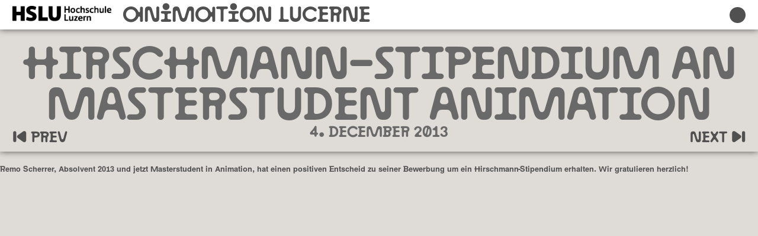

--- FILE ---
content_type: text/html; charset=UTF-8
request_url: https://animation-lucerne.ch/hirschmann-stipendium-an-masterstudent-animation/
body_size: 11710
content:
<!DOCTYPE html>
<html lang="en">
<head>
    <meta charset="UTF-8">
    <meta http-equiv="X-UA-Compatible" content="IE=edge">
    <meta name="viewport" content="width=device-width, initial-scale=1.0">

    <meta name="description" content="Bachelor and Master Studies Animation at HSLU D+K in Lucerne."/>

    <link rel="apple-touch-icon" sizes="180x180" href="https://animation-lucerne.ch/wp-content/themes/aniblog-23/assets/icons/apple-touch-icon.png">
    <link rel="icon" type="image/png" sizes="32x32" href="https://animation-lucerne.ch/wp-content/themes/aniblog-23/assets/icons/favicon-32x32.png">
    <link rel="icon" type="image/png" sizes="16x16" href="https://animation-lucerne.ch/wp-content/themes/aniblog-23/assets/icons/favicon-16x16.png">
    <link rel="manifest" href="https://animation-lucerne.ch/wp-content/themes/aniblog-23/assets/icons/site.webmanifest">
    <link rel="mask-icon" href="https://animation-lucerne.ch/wp-content/themes/aniblog-23/assets/icons/safari-pinned-tab.svg" color="#5bbad5">
    <link rel="shortcut icon" href="https://animation-lucerne.ch/wp-content/themes/aniblog-23/assets/icons/favicon.ico">
    <meta name="msapplication-TileColor" content="#da532c">
    <meta name="msapplication-config" content="https://animation-lucerne.ch/wp-content/themes/aniblog-23/assets/icons/browserconfig.xml">
    <meta name="theme-color" content="#ffffff">

    <title>Hirschmann-Stipendium an Masterstudent Animation - Animation Lucerne, Animation Lucerne</title>

    <!-- wp head //-->
    <meta name='robots' content='index, follow, max-image-preview:large, max-snippet:-1, max-video-preview:-1' />

	<!-- This site is optimized with the Yoast SEO plugin v26.8 - https://yoast.com/product/yoast-seo-wordpress/ -->
	<link rel="canonical" href="https://animation-lucerne.ch/hirschmann-stipendium-an-masterstudent-animation/" />
	<meta property="og:locale" content="en_GB" />
	<meta property="og:type" content="article" />
	<meta property="og:title" content="Hirschmann-Stipendium an Masterstudent Animation - Animation Lucerne" />
	<meta property="og:description" content="Remo Scherrer, Absolvent 2013 und jetzt Masterstudent in Animation, hat einen positiven Entscheid zu seiner Bewerbung um ein Hirschmann-Stipendium erhalten. Wir gratulieren herzlich!" />
	<meta property="og:url" content="https://animation-lucerne.ch/hirschmann-stipendium-an-masterstudent-animation/" />
	<meta property="og:site_name" content="Animation Lucerne" />
	<meta property="article:publisher" content="https://www.facebook.com/Animation.Luzern/" />
	<meta property="article:published_time" content="2013-12-04T16:08:59+00:00" />
	<meta name="author" content="jk" />
	<meta name="twitter:card" content="summary_large_image" />
	<meta name="twitter:label1" content="Written by" />
	<meta name="twitter:data1" content="jk" />
	<script type="application/ld+json" class="yoast-schema-graph">{"@context":"https://schema.org","@graph":[{"@type":"Article","@id":"https://animation-lucerne.ch/hirschmann-stipendium-an-masterstudent-animation/#article","isPartOf":{"@id":"https://animation-lucerne.ch/hirschmann-stipendium-an-masterstudent-animation/"},"author":{"name":"jk","@id":"https://animation-lucerne.ch/#/schema/person/7a6ca0dad281c6ddab66db67feabe17f"},"headline":"Hirschmann-Stipendium an Masterstudent Animation","datePublished":"2013-12-04T16:08:59+00:00","mainEntityOfPage":{"@id":"https://animation-lucerne.ch/hirschmann-stipendium-an-masterstudent-animation/"},"wordCount":26,"commentCount":0,"publisher":{"@id":"https://animation-lucerne.ch/#organization"},"articleSection":["Allgemein"],"inLanguage":"en-GB","potentialAction":[{"@type":"CommentAction","name":"Comment","target":["https://animation-lucerne.ch/hirschmann-stipendium-an-masterstudent-animation/#respond"]}]},{"@type":"WebPage","@id":"https://animation-lucerne.ch/hirschmann-stipendium-an-masterstudent-animation/","url":"https://animation-lucerne.ch/hirschmann-stipendium-an-masterstudent-animation/","name":"Hirschmann-Stipendium an Masterstudent Animation - Animation Lucerne","isPartOf":{"@id":"https://animation-lucerne.ch/#website"},"datePublished":"2013-12-04T16:08:59+00:00","breadcrumb":{"@id":"https://animation-lucerne.ch/hirschmann-stipendium-an-masterstudent-animation/#breadcrumb"},"inLanguage":"en-GB","potentialAction":[{"@type":"ReadAction","target":["https://animation-lucerne.ch/hirschmann-stipendium-an-masterstudent-animation/"]}]},{"@type":"BreadcrumbList","@id":"https://animation-lucerne.ch/hirschmann-stipendium-an-masterstudent-animation/#breadcrumb","itemListElement":[{"@type":"ListItem","position":1,"name":"Home","item":"https://animation-lucerne.ch/"},{"@type":"ListItem","position":2,"name":"blog","item":"https://animation-lucerne.ch/blog/"},{"@type":"ListItem","position":3,"name":"Hirschmann-Stipendium an Masterstudent Animation"}]},{"@type":"WebSite","@id":"https://animation-lucerne.ch/#website","url":"https://animation-lucerne.ch/","name":"Animation Lucerne","description":"Hochschule Luzern Design Film Kunst – Animation","publisher":{"@id":"https://animation-lucerne.ch/#organization"},"potentialAction":[{"@type":"SearchAction","target":{"@type":"EntryPoint","urlTemplate":"https://animation-lucerne.ch/?s={search_term_string}"},"query-input":{"@type":"PropertyValueSpecification","valueRequired":true,"valueName":"search_term_string"}}],"inLanguage":"en-GB"},{"@type":"Organization","@id":"https://animation-lucerne.ch/#organization","name":"Animation Lucerne","url":"https://animation-lucerne.ch/","logo":{"@type":"ImageObject","inLanguage":"en-GB","@id":"https://animation-lucerne.ch/#/schema/logo/image/","url":"https://animationlucerne.ch/wp-content/uploads/2023/06/logo-type.png","contentUrl":"https://animationlucerne.ch/wp-content/uploads/2023/06/logo-type.png","width":1228,"height":136,"caption":"Animation Lucerne"},"image":{"@id":"https://animation-lucerne.ch/#/schema/logo/image/"},"sameAs":["https://www.facebook.com/Animation.Luzern/","https://www.instagram.com/animation.hslu","https://vimeo.com/animationluzern"]},{"@type":"Person","@id":"https://animation-lucerne.ch/#/schema/person/7a6ca0dad281c6ddab66db67feabe17f","name":"jk","url":"https://animation-lucerne.ch/author/jk/"}]}</script>
	<!-- / Yoast SEO plugin. -->


<link rel="alternate" type="application/rss+xml" title="Animation Lucerne &raquo; Hirschmann-Stipendium an Masterstudent Animation Comments Feed" href="https://animation-lucerne.ch/hirschmann-stipendium-an-masterstudent-animation/feed/" />
<link rel="alternate" title="oEmbed (JSON)" type="application/json+oembed" href="https://animation-lucerne.ch/wp-json/oembed/1.0/embed?url=https%3A%2F%2Fanimation-lucerne.ch%2Fhirschmann-stipendium-an-masterstudent-animation%2F" />
<link rel="alternate" title="oEmbed (XML)" type="text/xml+oembed" href="https://animation-lucerne.ch/wp-json/oembed/1.0/embed?url=https%3A%2F%2Fanimation-lucerne.ch%2Fhirschmann-stipendium-an-masterstudent-animation%2F&#038;format=xml" />
		<style>
			.lazyload,
			.lazyloading {
				max-width: 100%;
			}
		</style>
		<style id='wp-img-auto-sizes-contain-inline-css' type='text/css'>
img:is([sizes=auto i],[sizes^="auto," i]){contain-intrinsic-size:3000px 1500px}
/*# sourceURL=wp-img-auto-sizes-contain-inline-css */
</style>
<style id='wp-emoji-styles-inline-css' type='text/css'>

	img.wp-smiley, img.emoji {
		display: inline !important;
		border: none !important;
		box-shadow: none !important;
		height: 1em !important;
		width: 1em !important;
		margin: 0 0.07em !important;
		vertical-align: -0.1em !important;
		background: none !important;
		padding: 0 !important;
	}
/*# sourceURL=wp-emoji-styles-inline-css */
</style>
<style id='wp-block-library-inline-css' type='text/css'>
:root{--wp-block-synced-color:#7a00df;--wp-block-synced-color--rgb:122,0,223;--wp-bound-block-color:var(--wp-block-synced-color);--wp-editor-canvas-background:#ddd;--wp-admin-theme-color:#007cba;--wp-admin-theme-color--rgb:0,124,186;--wp-admin-theme-color-darker-10:#006ba1;--wp-admin-theme-color-darker-10--rgb:0,107,160.5;--wp-admin-theme-color-darker-20:#005a87;--wp-admin-theme-color-darker-20--rgb:0,90,135;--wp-admin-border-width-focus:2px}@media (min-resolution:192dpi){:root{--wp-admin-border-width-focus:1.5px}}.wp-element-button{cursor:pointer}:root .has-very-light-gray-background-color{background-color:#eee}:root .has-very-dark-gray-background-color{background-color:#313131}:root .has-very-light-gray-color{color:#eee}:root .has-very-dark-gray-color{color:#313131}:root .has-vivid-green-cyan-to-vivid-cyan-blue-gradient-background{background:linear-gradient(135deg,#00d084,#0693e3)}:root .has-purple-crush-gradient-background{background:linear-gradient(135deg,#34e2e4,#4721fb 50%,#ab1dfe)}:root .has-hazy-dawn-gradient-background{background:linear-gradient(135deg,#faaca8,#dad0ec)}:root .has-subdued-olive-gradient-background{background:linear-gradient(135deg,#fafae1,#67a671)}:root .has-atomic-cream-gradient-background{background:linear-gradient(135deg,#fdd79a,#004a59)}:root .has-nightshade-gradient-background{background:linear-gradient(135deg,#330968,#31cdcf)}:root .has-midnight-gradient-background{background:linear-gradient(135deg,#020381,#2874fc)}:root{--wp--preset--font-size--normal:16px;--wp--preset--font-size--huge:42px}.has-regular-font-size{font-size:1em}.has-larger-font-size{font-size:2.625em}.has-normal-font-size{font-size:var(--wp--preset--font-size--normal)}.has-huge-font-size{font-size:var(--wp--preset--font-size--huge)}.has-text-align-center{text-align:center}.has-text-align-left{text-align:left}.has-text-align-right{text-align:right}.has-fit-text{white-space:nowrap!important}#end-resizable-editor-section{display:none}.aligncenter{clear:both}.items-justified-left{justify-content:flex-start}.items-justified-center{justify-content:center}.items-justified-right{justify-content:flex-end}.items-justified-space-between{justify-content:space-between}.screen-reader-text{border:0;clip-path:inset(50%);height:1px;margin:-1px;overflow:hidden;padding:0;position:absolute;width:1px;word-wrap:normal!important}.screen-reader-text:focus{background-color:#ddd;clip-path:none;color:#444;display:block;font-size:1em;height:auto;left:5px;line-height:normal;padding:15px 23px 14px;text-decoration:none;top:5px;width:auto;z-index:100000}html :where(.has-border-color){border-style:solid}html :where([style*=border-top-color]){border-top-style:solid}html :where([style*=border-right-color]){border-right-style:solid}html :where([style*=border-bottom-color]){border-bottom-style:solid}html :where([style*=border-left-color]){border-left-style:solid}html :where([style*=border-width]){border-style:solid}html :where([style*=border-top-width]){border-top-style:solid}html :where([style*=border-right-width]){border-right-style:solid}html :where([style*=border-bottom-width]){border-bottom-style:solid}html :where([style*=border-left-width]){border-left-style:solid}html :where(img[class*=wp-image-]){height:auto;max-width:100%}:where(figure){margin:0 0 1em}html :where(.is-position-sticky){--wp-admin--admin-bar--position-offset:var(--wp-admin--admin-bar--height,0px)}@media screen and (max-width:600px){html :where(.is-position-sticky){--wp-admin--admin-bar--position-offset:0px}}

/*# sourceURL=wp-block-library-inline-css */
</style><style id='global-styles-inline-css' type='text/css'>
:root{--wp--preset--aspect-ratio--square: 1;--wp--preset--aspect-ratio--4-3: 4/3;--wp--preset--aspect-ratio--3-4: 3/4;--wp--preset--aspect-ratio--3-2: 3/2;--wp--preset--aspect-ratio--2-3: 2/3;--wp--preset--aspect-ratio--16-9: 16/9;--wp--preset--aspect-ratio--9-16: 9/16;--wp--preset--color--black: #000000;--wp--preset--color--cyan-bluish-gray: #abb8c3;--wp--preset--color--white: #ffffff;--wp--preset--color--pale-pink: #f78da7;--wp--preset--color--vivid-red: #cf2e2e;--wp--preset--color--luminous-vivid-orange: #ff6900;--wp--preset--color--luminous-vivid-amber: #fcb900;--wp--preset--color--light-green-cyan: #7bdcb5;--wp--preset--color--vivid-green-cyan: #00d084;--wp--preset--color--pale-cyan-blue: #8ed1fc;--wp--preset--color--vivid-cyan-blue: #0693e3;--wp--preset--color--vivid-purple: #9b51e0;--wp--preset--gradient--vivid-cyan-blue-to-vivid-purple: linear-gradient(135deg,rgb(6,147,227) 0%,rgb(155,81,224) 100%);--wp--preset--gradient--light-green-cyan-to-vivid-green-cyan: linear-gradient(135deg,rgb(122,220,180) 0%,rgb(0,208,130) 100%);--wp--preset--gradient--luminous-vivid-amber-to-luminous-vivid-orange: linear-gradient(135deg,rgb(252,185,0) 0%,rgb(255,105,0) 100%);--wp--preset--gradient--luminous-vivid-orange-to-vivid-red: linear-gradient(135deg,rgb(255,105,0) 0%,rgb(207,46,46) 100%);--wp--preset--gradient--very-light-gray-to-cyan-bluish-gray: linear-gradient(135deg,rgb(238,238,238) 0%,rgb(169,184,195) 100%);--wp--preset--gradient--cool-to-warm-spectrum: linear-gradient(135deg,rgb(74,234,220) 0%,rgb(151,120,209) 20%,rgb(207,42,186) 40%,rgb(238,44,130) 60%,rgb(251,105,98) 80%,rgb(254,248,76) 100%);--wp--preset--gradient--blush-light-purple: linear-gradient(135deg,rgb(255,206,236) 0%,rgb(152,150,240) 100%);--wp--preset--gradient--blush-bordeaux: linear-gradient(135deg,rgb(254,205,165) 0%,rgb(254,45,45) 50%,rgb(107,0,62) 100%);--wp--preset--gradient--luminous-dusk: linear-gradient(135deg,rgb(255,203,112) 0%,rgb(199,81,192) 50%,rgb(65,88,208) 100%);--wp--preset--gradient--pale-ocean: linear-gradient(135deg,rgb(255,245,203) 0%,rgb(182,227,212) 50%,rgb(51,167,181) 100%);--wp--preset--gradient--electric-grass: linear-gradient(135deg,rgb(202,248,128) 0%,rgb(113,206,126) 100%);--wp--preset--gradient--midnight: linear-gradient(135deg,rgb(2,3,129) 0%,rgb(40,116,252) 100%);--wp--preset--font-size--small: 13px;--wp--preset--font-size--medium: 20px;--wp--preset--font-size--large: 36px;--wp--preset--font-size--x-large: 42px;--wp--preset--spacing--20: 0.44rem;--wp--preset--spacing--30: 0.67rem;--wp--preset--spacing--40: 1rem;--wp--preset--spacing--50: 1.5rem;--wp--preset--spacing--60: 2.25rem;--wp--preset--spacing--70: 3.38rem;--wp--preset--spacing--80: 5.06rem;--wp--preset--shadow--natural: 6px 6px 9px rgba(0, 0, 0, 0.2);--wp--preset--shadow--deep: 12px 12px 50px rgba(0, 0, 0, 0.4);--wp--preset--shadow--sharp: 6px 6px 0px rgba(0, 0, 0, 0.2);--wp--preset--shadow--outlined: 6px 6px 0px -3px rgb(255, 255, 255), 6px 6px rgb(0, 0, 0);--wp--preset--shadow--crisp: 6px 6px 0px rgb(0, 0, 0);}:where(.is-layout-flex){gap: 0.5em;}:where(.is-layout-grid){gap: 0.5em;}body .is-layout-flex{display: flex;}.is-layout-flex{flex-wrap: wrap;align-items: center;}.is-layout-flex > :is(*, div){margin: 0;}body .is-layout-grid{display: grid;}.is-layout-grid > :is(*, div){margin: 0;}:where(.wp-block-columns.is-layout-flex){gap: 2em;}:where(.wp-block-columns.is-layout-grid){gap: 2em;}:where(.wp-block-post-template.is-layout-flex){gap: 1.25em;}:where(.wp-block-post-template.is-layout-grid){gap: 1.25em;}.has-black-color{color: var(--wp--preset--color--black) !important;}.has-cyan-bluish-gray-color{color: var(--wp--preset--color--cyan-bluish-gray) !important;}.has-white-color{color: var(--wp--preset--color--white) !important;}.has-pale-pink-color{color: var(--wp--preset--color--pale-pink) !important;}.has-vivid-red-color{color: var(--wp--preset--color--vivid-red) !important;}.has-luminous-vivid-orange-color{color: var(--wp--preset--color--luminous-vivid-orange) !important;}.has-luminous-vivid-amber-color{color: var(--wp--preset--color--luminous-vivid-amber) !important;}.has-light-green-cyan-color{color: var(--wp--preset--color--light-green-cyan) !important;}.has-vivid-green-cyan-color{color: var(--wp--preset--color--vivid-green-cyan) !important;}.has-pale-cyan-blue-color{color: var(--wp--preset--color--pale-cyan-blue) !important;}.has-vivid-cyan-blue-color{color: var(--wp--preset--color--vivid-cyan-blue) !important;}.has-vivid-purple-color{color: var(--wp--preset--color--vivid-purple) !important;}.has-black-background-color{background-color: var(--wp--preset--color--black) !important;}.has-cyan-bluish-gray-background-color{background-color: var(--wp--preset--color--cyan-bluish-gray) !important;}.has-white-background-color{background-color: var(--wp--preset--color--white) !important;}.has-pale-pink-background-color{background-color: var(--wp--preset--color--pale-pink) !important;}.has-vivid-red-background-color{background-color: var(--wp--preset--color--vivid-red) !important;}.has-luminous-vivid-orange-background-color{background-color: var(--wp--preset--color--luminous-vivid-orange) !important;}.has-luminous-vivid-amber-background-color{background-color: var(--wp--preset--color--luminous-vivid-amber) !important;}.has-light-green-cyan-background-color{background-color: var(--wp--preset--color--light-green-cyan) !important;}.has-vivid-green-cyan-background-color{background-color: var(--wp--preset--color--vivid-green-cyan) !important;}.has-pale-cyan-blue-background-color{background-color: var(--wp--preset--color--pale-cyan-blue) !important;}.has-vivid-cyan-blue-background-color{background-color: var(--wp--preset--color--vivid-cyan-blue) !important;}.has-vivid-purple-background-color{background-color: var(--wp--preset--color--vivid-purple) !important;}.has-black-border-color{border-color: var(--wp--preset--color--black) !important;}.has-cyan-bluish-gray-border-color{border-color: var(--wp--preset--color--cyan-bluish-gray) !important;}.has-white-border-color{border-color: var(--wp--preset--color--white) !important;}.has-pale-pink-border-color{border-color: var(--wp--preset--color--pale-pink) !important;}.has-vivid-red-border-color{border-color: var(--wp--preset--color--vivid-red) !important;}.has-luminous-vivid-orange-border-color{border-color: var(--wp--preset--color--luminous-vivid-orange) !important;}.has-luminous-vivid-amber-border-color{border-color: var(--wp--preset--color--luminous-vivid-amber) !important;}.has-light-green-cyan-border-color{border-color: var(--wp--preset--color--light-green-cyan) !important;}.has-vivid-green-cyan-border-color{border-color: var(--wp--preset--color--vivid-green-cyan) !important;}.has-pale-cyan-blue-border-color{border-color: var(--wp--preset--color--pale-cyan-blue) !important;}.has-vivid-cyan-blue-border-color{border-color: var(--wp--preset--color--vivid-cyan-blue) !important;}.has-vivid-purple-border-color{border-color: var(--wp--preset--color--vivid-purple) !important;}.has-vivid-cyan-blue-to-vivid-purple-gradient-background{background: var(--wp--preset--gradient--vivid-cyan-blue-to-vivid-purple) !important;}.has-light-green-cyan-to-vivid-green-cyan-gradient-background{background: var(--wp--preset--gradient--light-green-cyan-to-vivid-green-cyan) !important;}.has-luminous-vivid-amber-to-luminous-vivid-orange-gradient-background{background: var(--wp--preset--gradient--luminous-vivid-amber-to-luminous-vivid-orange) !important;}.has-luminous-vivid-orange-to-vivid-red-gradient-background{background: var(--wp--preset--gradient--luminous-vivid-orange-to-vivid-red) !important;}.has-very-light-gray-to-cyan-bluish-gray-gradient-background{background: var(--wp--preset--gradient--very-light-gray-to-cyan-bluish-gray) !important;}.has-cool-to-warm-spectrum-gradient-background{background: var(--wp--preset--gradient--cool-to-warm-spectrum) !important;}.has-blush-light-purple-gradient-background{background: var(--wp--preset--gradient--blush-light-purple) !important;}.has-blush-bordeaux-gradient-background{background: var(--wp--preset--gradient--blush-bordeaux) !important;}.has-luminous-dusk-gradient-background{background: var(--wp--preset--gradient--luminous-dusk) !important;}.has-pale-ocean-gradient-background{background: var(--wp--preset--gradient--pale-ocean) !important;}.has-electric-grass-gradient-background{background: var(--wp--preset--gradient--electric-grass) !important;}.has-midnight-gradient-background{background: var(--wp--preset--gradient--midnight) !important;}.has-small-font-size{font-size: var(--wp--preset--font-size--small) !important;}.has-medium-font-size{font-size: var(--wp--preset--font-size--medium) !important;}.has-large-font-size{font-size: var(--wp--preset--font-size--large) !important;}.has-x-large-font-size{font-size: var(--wp--preset--font-size--x-large) !important;}
/*# sourceURL=global-styles-inline-css */
</style>

<style id='classic-theme-styles-inline-css' type='text/css'>
/*! This file is auto-generated */
.wp-block-button__link{color:#fff;background-color:#32373c;border-radius:9999px;box-shadow:none;text-decoration:none;padding:calc(.667em + 2px) calc(1.333em + 2px);font-size:1.125em}.wp-block-file__button{background:#32373c;color:#fff;text-decoration:none}
/*# sourceURL=/wp-includes/css/classic-themes.min.css */
</style>
<link rel='stylesheet' id='main-css-css' href='https://animation-lucerne.ch/wp-content/themes/aniblog-23/styles/main.min.css?1759135398&#038;ver=6.9' type='text/css' media='all' />
<script type="text/javascript" src="https://animation-lucerne.ch/wp-includes/js/jquery/jquery.min.js?ver=3.7.1" id="jquery-core-js"></script>
<script type="text/javascript" src="https://animation-lucerne.ch/wp-includes/js/jquery/jquery-migrate.min.js?ver=3.4.1" id="jquery-migrate-js"></script>
<link rel="https://api.w.org/" href="https://animation-lucerne.ch/wp-json/" /><link rel="alternate" title="JSON" type="application/json" href="https://animation-lucerne.ch/wp-json/wp/v2/posts/2077" /><link rel="EditURI" type="application/rsd+xml" title="RSD" href="https://animation-lucerne.ch/xmlrpc.php?rsd" />
<meta name="generator" content="WordPress 6.9" />
<link rel='shortlink' href='https://animation-lucerne.ch/?p=2077' />
		<script>
			document.documentElement.className = document.documentElement.className.replace('no-js', 'js');
		</script>
				<style>
			.no-js img.lazyload {
				display: none;
			}

			figure.wp-block-image img.lazyloading {
				min-width: 150px;
			}

			.lazyload,
			.lazyloading {
				--smush-placeholder-width: 100px;
				--smush-placeholder-aspect-ratio: 1/1;
				width: var(--smush-image-width, var(--smush-placeholder-width)) !important;
				aspect-ratio: var(--smush-image-aspect-ratio, var(--smush-placeholder-aspect-ratio)) !important;
			}

						.lazyload, .lazyloading {
				opacity: 0;
			}

			.lazyloaded {
				opacity: 1;
				transition: opacity 400ms;
				transition-delay: 0ms;
			}

					</style>
		    <!-- wp head// -->
</head>
<body class="wp-singular post-template-default single single-post postid-2077 single-format-standard wp-theme-aniblog-23">

    <main>
        <header>
            
            <div id="logo">
                <div class="shade"></div>
                <h1><img data-src="https://animation-lucerne.ch/wp-content/themes/aniblog-23/assets/images/logo-hslu-black.png" alt="HSLU" src="[data-uri]" class="lazyload" style="--smush-placeholder-width: 400px; --smush-placeholder-aspect-ratio: 400/62;" /><a href="https://animation-lucerne.ch">Animation Lucerne</a></h1>
                <div id="circle-container"><div id="circle"></div></div>
            </div>
            
            <nav>
                <ul id="menu-hauptmenu" class="menu"><li class="big menu-item menu-item-type-post_type menu-item-object-page menu-item-23"><span class="shade"></span><a href="https://animation-lucerne.ch/films/"><span class="first-word">watch</span> <span class="second-word">films</span></a><span class="roller"><span class="first-word">watch</span> <span class="second-word">films</span><br /><span class="first-word">watch</span> <span class="second-word">films</span><br /><span class="first-word">watch</span> <span class="second-word">films</span><br /><span class="fourth"><span class="first-word">watch</span> <span class="second-word">films</span></span><br /><span class="first-word">watch</span> <span class="second-word">films</span></span></li>
<li class="big menu-item menu-item-type-post_type menu-item-object-page current_page_parent menu-item-78"><span class="shade"></span><a href="https://animation-lucerne.ch/blog/"><span class="first-word">read</span> <span class="second-word">blog</span></a><span class="roller"><span class="first-word">read</span> <span class="second-word">blog</span><br /><span class="first-word">read</span> <span class="second-word">blog</span><br /><span class="first-word">read</span> <span class="second-word">blog</span><br /><span class="fourth"><span class="first-word">read</span> <span class="second-word">blog</span></span><br /><span class="first-word">read</span> <span class="second-word">blog</span></span></li>
<li class="big menu-item menu-item-type-post_type menu-item-object-page menu-item-18"><span class="shade"></span><a href="https://animation-lucerne.ch/admissions/"><span class="first-word">apply</span> <span class="second-word">now</span></a><span class="roller"><span class="first-word">apply</span> <span class="second-word">now</span><br /><span class="first-word">apply</span> <span class="second-word">now</span><br /><span class="first-word">apply</span> <span class="second-word">now</span><br /><span class="fourth"><span class="first-word">apply</span> <span class="second-word">now</span></span><br /><span class="first-word">apply</span> <span class="second-word">now</span></span></li>
</ul>            </nav>

        </header>            <article class="blogpost-large scroll-header post-2077 post type-post status-publish format-standard hentry category-allgemein">
                <header class="s">
                        <div class="large-header">
                            <div class="tags"></div>
                            <h1 style="color:#696969;">Hirschmann-Stipendium an Masterstudent Animation</h1>
                            <h4 class="date"  style="color:#696969;">4. December 2013</h4>
                            
                        </div>
                        <div class="medium-header">
                            <div class="tags"></div>
                            <h2 style="color:#696969;">Hirschmann-Stipendium an Masterstudent Animation</h2>
                            <h4 class="date"  style="color:#696969;">4. December 2013</h4>
                            

                        </div>
                        <div class="small-header">
                            <div class="prev"><a href="https://animation-lucerne.ch/infotage-2013/" rel="prev">&larr; prev</a></div>
                            <h2 style="color:#696969;">Hirschmann-Stipendium an Masterstudent Animat<span class="shortened">...</span></h2>
                            <div class="next"><a href="https://animation-lucerne.ch/der-animadventskalender-im-zurcher-tagi/" rel="next">next &rarr;</a></div>
                        </div>
                </header>

                <div class="content">

                    <div>
                    <div>Remo Scherrer, Absolvent 2013 und jetzt Masterstudent in Animation, hat einen positiven Entscheid zu seiner Bewerbung um ein Hirschmann-Stipendium erhalten. Wir gratulieren herzlich!</div>
                    </div>
                </div>

            </article>
<aside class="all-tags">
    <div class="shade-small"></div>
    <p class="tags">
        <a href="https://animation-lucerne.ch/blog/">All</a>
          <a href="https://animation-lucerne.ch/tag/2d/" style="background:;color:;">2d</a>      <a href="https://animation-lucerne.ch/tag/3d-cgi/" style="background:#ff8484;color:#ff8484;">3D / CGI</a>      <a href="https://animation-lucerne.ch/tag/adult-swim/" style="background:;color:;">adult swim</a>      <a href="https://animation-lucerne.ch/tag/alumni/" style="background:#2acc8e;color:#2acc8e;">Alumni</a>      <a href="https://animation-lucerne.ch/tag/analog/" style="background:#ff8484;color:#ff8484;">Analog</a>      <a href="https://animation-lucerne.ch/tag/estonia/" style="background:;color:;">Estonia</a>      <a href="https://animation-lucerne.ch/tag/festival/" style="background:#599eff;color:#599eff;">Festival</a>      <a href="https://animation-lucerne.ch/tag/guest/" style="background:#5a5a5a;color:#5a5a5a;">Guest</a>      <a href="https://animation-lucerne.ch/tag/ident/" style="background:;color:;">ident</a>      <a href="https://animation-lucerne.ch/tag/infotage/" style="background:#c09add;color:#c09add;">infotage</a>      <a href="https://animation-lucerne.ch/tag/internship/" style="background:#2acc8e;color:#2acc8e;">Internship</a>      <a href="https://animation-lucerne.ch/tag/interview/" style="background:#2acc8e;color:#2acc8e;">Interview</a>      <a href="https://animation-lucerne.ch/tag/lumaa/" style="background:#c09add;color:#c09add;">LuMAA</a>      <a href="https://animation-lucerne.ch/tag/module/" style="background:#2acc8e;color:#2acc8e;">Module</a>      <a href="https://animation-lucerne.ch/tag/ooh/" style="background:;color:;">ooh</a>      <a href="https://animation-lucerne.ch/tag/out-of-home/" style="background:;color:;">out of home</a>      <a href="https://animation-lucerne.ch/tag/outdoor/" style="background:#2acc8e;color:#2acc8e;">Outdoor</a>      <a href="https://animation-lucerne.ch/tag/party/" style="background:#599eff;color:#599eff;">Party</a>      <a href="https://animation-lucerne.ch/tag/premiere/" style="background:;color:;">Premiere</a>      <a href="https://animation-lucerne.ch/tag/presentation/" style="background:;color:;">Presentation</a>      <a href="https://animation-lucerne.ch/tag/residency/" style="background:;color:;">Residency</a>      <a href="https://animation-lucerne.ch/tag/sep/" style="background:#2acc8e;color:#2acc8e;">SEP</a>      <a href="https://animation-lucerne.ch/tag/stop-motion/" style="background:#ff8484;color:#ff8484;">Stop-Motion</a>      <a href="https://animation-lucerne.ch/tag/studio/" style="background:;color:;">studio</a>      <a href="https://animation-lucerne.ch/tag/talk/" style="background:#c09add;color:#c09add;">Talk</a>      <a href="https://animation-lucerne.ch/tag/trip/" style="background:;color:;">trip</a>      <a href="https://animation-lucerne.ch/tag/workshop/" style="background:#c09add;color:#c09add;">Workshop</a>    </p>
</aside>

                    
                    <div class="posts-list">
                        <div class="shade-small"></div>

                        
                                <article class="blogpost-teaser columns-four large-font post-7114 post type-post status-publish format-standard hentry category-allgemein tag-outdoor tag-residency">

                    <header>
                        
                        <aside class="tags">
                            <a href="https://animation-lucerne.ch/tag/outdoor/" style="background:#2acc8e;color:#2acc8e;">Outdoor</a><a href="https://animation-lucerne.ch/tag/residency/" style="background:;color:;">Residency</a>                        </aside>

                        <h2><a href="https://animation-lucerne.ch/chronicles-from-the-north/"  style="color:#2acc8e;">Animation Lucerne Beyond the Arctic Circle</a></h2>

                        <p class="date"><time datetime="Fri, 10 Oct 2025 12:06:37 +0200" style="color:#2acc8e;"><span class="circle" style="background:#2acc8e"></span> 10. October 2025</time></p>
                        
                        
                    </header>

                    
                                    </article>                                <article class="blogpost-teaser columns-four large-font post-7107 post type-post status-publish format-standard hentry category-allgemein tag-ooh tag-out-of-home tag-outdoor">

                    <header>
                        
                        <aside class="tags">
                            <a href="https://animation-lucerne.ch/tag/ooh/" style="background:;color:;">ooh</a><a href="https://animation-lucerne.ch/tag/out-of-home/" style="background:;color:;">out of home</a><a href="https://animation-lucerne.ch/tag/outdoor/" style="background:#2acc8e;color:#2acc8e;">Outdoor</a>                        </aside>

                        <h2><a href="https://animation-lucerne.ch/an-animation-workshop-in-the-mountains/"  style="color:#2acc8e;">An Animation Workshop In The Mountains</a></h2>

                        <p class="date"><time datetime="Thu, 25 Sep 2025 17:00:00 +0200" style="color:#2acc8e;"><span class="circle" style="background:#2acc8e"></span> 25. September 2025</time></p>
                        
                        
                    </header>

                    
                                    </article>                                <article class="blogpost-teaser columns-four large-font post-7082 post type-post status-publish format-standard hentry category-alumnis category-lumaa category-workshop tag-2d tag-alumni tag-guest tag-lumaa tag-outdoor tag-workshop">

                    <header>
                        
                        <aside class="tags">
                            <a href="https://animation-lucerne.ch/tag/2d/" style="background:;color:;">2d</a><a href="https://animation-lucerne.ch/tag/alumni/" style="background:#2acc8e;color:#2acc8e;">Alumni</a><a href="https://animation-lucerne.ch/tag/guest/" style="background:#5a5a5a;color:#5a5a5a;">Guest</a><a href="https://animation-lucerne.ch/tag/lumaa/" style="background:#c09add;color:#c09add;">LuMAA</a><a href="https://animation-lucerne.ch/tag/outdoor/" style="background:#2acc8e;color:#2acc8e;">Outdoor</a><a href="https://animation-lucerne.ch/tag/workshop/" style="background:#c09add;color:#c09add;">Workshop</a>                        </aside>

                        <h2><a href="https://animation-lucerne.ch/lumaa-goes-2d/"  style="color:#2acc8e;">LuMAA goes 2D!</a></h2>

                        <p class="date"><time datetime="Fri, 15 Aug 2025 16:32:59 +0200" style="color:#2acc8e;"><span class="circle" style="background:#2acc8e"></span> 15. August 2025</time></p>
                        
                        
                    </header>

                    
                                    </article>                                <article class="blogpost-teaser columns-four large-font post-7075 post type-post status-publish format-standard hentry category-allgemein category-festival tag-festival tag-trip">

                    <header>
                        
                        <aside class="tags">
                            <a href="https://animation-lucerne.ch/tag/festival/" style="background:#599eff;color:#599eff;">Festival</a><a href="https://animation-lucerne.ch/tag/trip/" style="background:;color:;">trip</a>                        </aside>

                        <h2><a href="https://animation-lucerne.ch/fmx-2025-a-students-perspective/"  style="color:#599eff;">FMX 2025 – A Student&#8217;s Perspective</a></h2>

                        <p class="date"><time datetime="Fri, 13 Jun 2025 20:09:18 +0200" style="color:#599eff;"><span class="circle" style="background:#599eff"></span> 13. June 2025</time></p>
                        
                        
                    </header>

                    
                                    </article>                                <article class="blogpost-teaser columns-four large-font post-7049 post type-post status-publish format-standard hentry category-allgemein tag-ident">

                    <header>
                        
                        <aside class="tags">
                            <a href="https://animation-lucerne.ch/tag/ident/" style="background:;color:;">ident</a>                        </aside>

                        <h2><a href="https://animation-lucerne.ch/ident-ity-crisis-3rd-semester-end-presentation-2025/"  style="color:#696969;">Ident-ity Crisis: 3rd Semester End Presentation 2025</a></h2>

                        <p class="date"><time datetime="Wed, 05 Mar 2025 18:49:00 +0100" style="color:#696969;"><span class="circle" style="background:#696969"></span> 5. March 2025</time></p>
                        
                        
                    </header>

                    
                                    </article>                                <article class="blogpost-teaser columns-four large-font post-7036 post type-post status-publish format-standard hentry category-allgemein category-besuch-gastdozierende category-internationale-gaeste tag-guest tag-interview">

                    <header>
                        
                        <aside class="tags">
                            <a href="https://animation-lucerne.ch/tag/guest/" style="background:#5a5a5a;color:#5a5a5a;">Guest</a><a href="https://animation-lucerne.ch/tag/interview/" style="background:#2acc8e;color:#2acc8e;">Interview</a>                        </aside>

                        <h2><a href="https://animation-lucerne.ch/anitalk-jadwiga-kowalska/"  style="color:#5a5a5a;">AniTalk: Jadwiga Kowalska</a></h2>

                        <p class="date"><time datetime="Tue, 28 Jan 2025 11:27:01 +0100" style="color:#5a5a5a;"><span class="circle" style="background:#5a5a5a"></span> 28. January 2025</time></p>
                        
                        
                    </header>

                    
                                    </article>                                <article class="blogpost-teaser columns-four large-font post-7028 post type-post status-publish format-standard hentry category-allgemein category-presentation tag-adult-swim tag-ident tag-presentation">

                    <header>
                        
                        <aside class="tags">
                            <a href="https://animation-lucerne.ch/tag/adult-swim/" style="background:;color:;">adult swim</a><a href="https://animation-lucerne.ch/tag/ident/" style="background:;color:;">ident</a><a href="https://animation-lucerne.ch/tag/presentation/" style="background:;color:;">Presentation</a>                        </aside>

                        <h2><a href="https://animation-lucerne.ch/the-midterm-presentation-of-the-2nd-bachelor-years-idents-2024/"  style="color:#696969;">The Midterm Presentation of the 2nd Bachelor Year’s Idents 2024</a></h2>

                        <p class="date"><time datetime="Mon, 18 Nov 2024 20:47:33 +0100" style="color:#696969;"><span class="circle" style="background:#696969"></span> 18. November 2024</time></p>
                        
                        
                    </header>

                    
                                    </article>                                <article class="blogpost-teaser columns-four large-font post-7007 post type-post status-publish format-standard hentry category-alumnis category-internationale-gaeste category-workshop tag-alumni tag-guest tag-interview tag-workshop">

                    <header>
                        
                        <aside class="tags">
                            <a href="https://animation-lucerne.ch/tag/alumni/" style="background:#2acc8e;color:#2acc8e;">Alumni</a><a href="https://animation-lucerne.ch/tag/guest/" style="background:#5a5a5a;color:#5a5a5a;">Guest</a><a href="https://animation-lucerne.ch/tag/interview/" style="background:#2acc8e;color:#2acc8e;">Interview</a><a href="https://animation-lucerne.ch/tag/workshop/" style="background:#c09add;color:#c09add;">Workshop</a>                        </aside>

                        <h2><a href="https://animation-lucerne.ch/regina-an-artist-that-brings-light-out-of-darkness/"  style="color:#2acc8e;">Regina, an Artist that brings Light out of Darkness</a></h2>

                        <p class="date"><time datetime="Sat, 26 Oct 2024 17:00:00 +0200" style="color:#2acc8e;"><span class="circle" style="background:#2acc8e"></span> 26. October 2024</time></p>
                        
                        
                    </header>

                    
                                    </article>                                <article class="blogpost-teaser columns-four large-font post-6992 post type-post status-publish format-standard hentry category-allgemein category-unterricht tag-guest tag-workshop">

                    <header>
                        
                        <aside class="tags">
                            <a href="https://animation-lucerne.ch/tag/guest/" style="background:#5a5a5a;color:#5a5a5a;">Guest</a><a href="https://animation-lucerne.ch/tag/workshop/" style="background:#c09add;color:#c09add;">Workshop</a>                        </aside>

                        <h2><a href="https://animation-lucerne.ch/pitch-perfect/"  style="color:#5a5a5a;">Pitch Perfect</a></h2>

                        <p class="date"><time datetime="Fri, 04 Oct 2024 09:25:45 +0200" style="color:#5a5a5a;"><span class="circle" style="background:#5a5a5a"></span> 4. October 2024</time></p>
                        
                        
                    </header>

                    
                                    </article>                                <article class="blogpost-teaser columns-four large-font post-6981 post type-post status-publish format-standard hentry category-allgemein tag-outdoor tag-residency">

                    <header>
                        
                        <aside class="tags">
                            <a href="https://animation-lucerne.ch/tag/outdoor/" style="background:#2acc8e;color:#2acc8e;">Outdoor</a><a href="https://animation-lucerne.ch/tag/residency/" style="background:;color:;">Residency</a>                        </aside>

                        <h2><a href="https://animation-lucerne.ch/creative-journey-at-the-arctic-hideaway/"  style="color:#2acc8e;">Animation Lucerne at The Arctic Hideaway</a></h2>

                        <p class="date"><time datetime="Mon, 23 Sep 2024 23:11:55 +0200" style="color:#2acc8e;"><span class="circle" style="background:#2acc8e"></span> 23. September 2024</time></p>
                        
                        
                    </header>

                    
                                    </article>                                <article class="blogpost-teaser columns-four large-font post-6935 post type-post status-publish format-standard hentry category-allgemein category-internationale-gaeste category-lumaa category-workshop tag-3d-cgi tag-lumaa tag-workshop">

                    <header>
                        
                        <aside class="tags">
                            <a href="https://animation-lucerne.ch/tag/3d-cgi/" style="background:#ff8484;color:#ff8484;">3D / CGI</a><a href="https://animation-lucerne.ch/tag/lumaa/" style="background:#c09add;color:#c09add;">LuMAA</a><a href="https://animation-lucerne.ch/tag/workshop/" style="background:#c09add;color:#c09add;">Workshop</a>                        </aside>

                        <h2><a href="https://animation-lucerne.ch/lumaa-2024/"  style="color:#ff8484;">LUMAA 2024</a></h2>

                        <p class="date"><time datetime="Thu, 12 Sep 2024 13:36:11 +0200" style="color:#ff8484;"><span class="circle" style="background:#ff8484"></span> 12. September 2024</time></p>
                        
                        
                    </header>

                    
                                    </article>
                    </div>

                    <aside class="blogposts-more">
                        <p><a href="https://animation-lucerne.ch/blog//page/2/">Next Page</a></p>
                    </aside>

       
    </main>

    <footer>

<div class="shade"></div>

<div class="inner">

    <div class="column adress">
        <div class="column-content">
            <h6>Contact</h6>
            <div class="logo">
                <a href="https://www.hslu.ch/de-ch/design-kunst/" target="_blank"><img data-src="https://animation-lucerne.ch/wp-content/themes/aniblog-23/assets/images/logo-hslu-black.png" alt="HSLU" src="[data-uri]" class="lazyload" style="--smush-placeholder-width: 400px; --smush-placeholder-aspect-ratio: 400/62;" /></a>
            </div>

            <div class="text-adress">
                <p>Hochschule Luzern<br />
                Design Film Kunst – Animation<br />
                    <a href="https://www.openstreetmap.org/#map=19/47.07152/8.27733" target="_blank">Nylsuisseplatz 1<br />
                    CH-6020 Emmenbrücke</a>
                </p>
                <p>E <a href="mailto:animation@hslu.ch">animation@hslu.ch</a><br />
                    <a href="tel:+41412486464" target="_blank"> T +41 41 248 64 64</a>
                </p>
            </div>
        </div>
    </div>

    <div class="column">
        <div class="column-content office-hours">
            <h6>Front Office</h6>
            <p>Front Office opening hours<br />
                Monday until Friday<br />
                8:00 to 11:30 and 13:30 to 16:30 (CET)
            </p>
        </div>
    </div>

    <div class="column small-nav"">
        <div class="column-content">
            <h6>Links</h6>
            <ul>
                <li><a href="https://animation-lucerne.ch/modulplan/" target="blank">Module Overview BA Animation</a></li>
                <li><a href="https://wiki.animation-luzern.ch" target="blank">Animation Wiki</a></li>
                <li><a href="https://www.hslu.ch/de-ch/design-kunst/studium/bachelor/animation/" target="blank">Bachelor Animation HSLU</a></li>
                <li><a href="https://www.hslu.ch/de-ch/design-kunst/studium/master/master-animation/" target="blank">Master Animation HSLU</a></li>
                <li><a href="https://www.hslu.ch/de-ch/hochschule-luzern/datenschutzerklaerung/" class="datenschutz" target="blank">Privacy Policy</a></li>
            </ul>
        </div>
    </div>
    
    <div class="column social-media" >
        <div class="column-content">
            <h6>Social Media</h6>
            <ul>
                <li><a href="https://www.instagram.com/animation.lucerne" target="_blank">i</a></li>
                <li><a href="https://www.facebook.com/Animation.Luzern/" target="_blank">f</a></li>
                <li><a href="https://vimeo.com/animationlucerne" target="_blank">v</a></li>
            </ul>
        </div>
    </div>

</div>

</footer>

<script type="speculationrules">
{"prefetch":[{"source":"document","where":{"and":[{"href_matches":"/*"},{"not":{"href_matches":["/wp-*.php","/wp-admin/*","/wp-content/uploads/*","/wp-content/*","/wp-content/plugins/*","/wp-content/themes/aniblog-23/*","/*\\?(.+)"]}},{"not":{"selector_matches":"a[rel~=\"nofollow\"]"}},{"not":{"selector_matches":".no-prefetch, .no-prefetch a"}}]},"eagerness":"conservative"}]}
</script>
<script type="text/javascript" src="https://animation-lucerne.ch/wp-content/themes/aniblog-23/scripts/main.js?1759147264&amp;ver=1" id="main-js-js"></script>
<script type="text/javascript" id="smush-lazy-load-js-before">
/* <![CDATA[ */
var smushLazyLoadOptions = {"autoResizingEnabled":false,"autoResizeOptions":{"precision":5,"skipAutoWidth":true}};
//# sourceURL=smush-lazy-load-js-before
/* ]]> */
</script>
<script type="text/javascript" src="https://animation-lucerne.ch/wp-content/plugins/wp-smushit/app/assets/js/smush-lazy-load.min.js?ver=3.23.2" id="smush-lazy-load-js"></script>
<script id="wp-emoji-settings" type="application/json">
{"baseUrl":"https://s.w.org/images/core/emoji/17.0.2/72x72/","ext":".png","svgUrl":"https://s.w.org/images/core/emoji/17.0.2/svg/","svgExt":".svg","source":{"concatemoji":"https://animation-lucerne.ch/wp-includes/js/wp-emoji-release.min.js?ver=6.9"}}
</script>
<script type="module">
/* <![CDATA[ */
/*! This file is auto-generated */
const a=JSON.parse(document.getElementById("wp-emoji-settings").textContent),o=(window._wpemojiSettings=a,"wpEmojiSettingsSupports"),s=["flag","emoji"];function i(e){try{var t={supportTests:e,timestamp:(new Date).valueOf()};sessionStorage.setItem(o,JSON.stringify(t))}catch(e){}}function c(e,t,n){e.clearRect(0,0,e.canvas.width,e.canvas.height),e.fillText(t,0,0);t=new Uint32Array(e.getImageData(0,0,e.canvas.width,e.canvas.height).data);e.clearRect(0,0,e.canvas.width,e.canvas.height),e.fillText(n,0,0);const a=new Uint32Array(e.getImageData(0,0,e.canvas.width,e.canvas.height).data);return t.every((e,t)=>e===a[t])}function p(e,t){e.clearRect(0,0,e.canvas.width,e.canvas.height),e.fillText(t,0,0);var n=e.getImageData(16,16,1,1);for(let e=0;e<n.data.length;e++)if(0!==n.data[e])return!1;return!0}function u(e,t,n,a){switch(t){case"flag":return n(e,"\ud83c\udff3\ufe0f\u200d\u26a7\ufe0f","\ud83c\udff3\ufe0f\u200b\u26a7\ufe0f")?!1:!n(e,"\ud83c\udde8\ud83c\uddf6","\ud83c\udde8\u200b\ud83c\uddf6")&&!n(e,"\ud83c\udff4\udb40\udc67\udb40\udc62\udb40\udc65\udb40\udc6e\udb40\udc67\udb40\udc7f","\ud83c\udff4\u200b\udb40\udc67\u200b\udb40\udc62\u200b\udb40\udc65\u200b\udb40\udc6e\u200b\udb40\udc67\u200b\udb40\udc7f");case"emoji":return!a(e,"\ud83e\u1fac8")}return!1}function f(e,t,n,a){let r;const o=(r="undefined"!=typeof WorkerGlobalScope&&self instanceof WorkerGlobalScope?new OffscreenCanvas(300,150):document.createElement("canvas")).getContext("2d",{willReadFrequently:!0}),s=(o.textBaseline="top",o.font="600 32px Arial",{});return e.forEach(e=>{s[e]=t(o,e,n,a)}),s}function r(e){var t=document.createElement("script");t.src=e,t.defer=!0,document.head.appendChild(t)}a.supports={everything:!0,everythingExceptFlag:!0},new Promise(t=>{let n=function(){try{var e=JSON.parse(sessionStorage.getItem(o));if("object"==typeof e&&"number"==typeof e.timestamp&&(new Date).valueOf()<e.timestamp+604800&&"object"==typeof e.supportTests)return e.supportTests}catch(e){}return null}();if(!n){if("undefined"!=typeof Worker&&"undefined"!=typeof OffscreenCanvas&&"undefined"!=typeof URL&&URL.createObjectURL&&"undefined"!=typeof Blob)try{var e="postMessage("+f.toString()+"("+[JSON.stringify(s),u.toString(),c.toString(),p.toString()].join(",")+"));",a=new Blob([e],{type:"text/javascript"});const r=new Worker(URL.createObjectURL(a),{name:"wpTestEmojiSupports"});return void(r.onmessage=e=>{i(n=e.data),r.terminate(),t(n)})}catch(e){}i(n=f(s,u,c,p))}t(n)}).then(e=>{for(const n in e)a.supports[n]=e[n],a.supports.everything=a.supports.everything&&a.supports[n],"flag"!==n&&(a.supports.everythingExceptFlag=a.supports.everythingExceptFlag&&a.supports[n]);var t;a.supports.everythingExceptFlag=a.supports.everythingExceptFlag&&!a.supports.flag,a.supports.everything||((t=a.source||{}).concatemoji?r(t.concatemoji):t.wpemoji&&t.twemoji&&(r(t.twemoji),r(t.wpemoji)))});
//# sourceURL=https://animation-lucerne.ch/wp-includes/js/wp-emoji-loader.min.js
/* ]]> */
</script>
</body>
</html>

--- FILE ---
content_type: text/css
request_url: https://animation-lucerne.ch/wp-content/themes/aniblog-23/styles/main.min.css?1759135398&ver=6.9
body_size: 30632
content:
*{margin:0;box-sizing:border-box}html{overflow-x:hidden;overflow-y:scroll}html.noscroll{overflow-y:hidden;height:100vh}body{background:#f3f2f0;background:linear-gradient(0deg, rgb(243, 242, 240) 20%, rgb(223, 219, 214) 80%);color:#fff}body::-webkit-scrollbar{width:.66vw;height:.66vw}body::-webkit-scrollbar-thumb{background:#cac5bc}body::-webkit-scrollbar-track{background:#dfdbd6}body{scrollbar-face-color:#cac5bc;scrollbar-track-color:#dfdbd6}@media screen and (orientation: portrait){body::-webkit-scrollbar{width:1.334vw;height:1.334vw}body::-webkit-scrollbar-thumb{background:#cac5bc}body::-webkit-scrollbar-track{background:#dfdbd6}body{scrollbar-face-color:#cac5bc;scrollbar-track-color:#dfdbd6}}body ::-moz-selection{background:#ffff6d;color:#282828}body ::selection{background:#ffff6d;color:#282828}body.single-post{background:linear-gradient(0deg, rgb(243, 242, 240) 20%, rgb(223, 219, 214) 80%)}body.page-id-21{background:#f3f2f0}body.page-id-5{background:linear-gradient(180deg, rgb(247, 105, 97) 30vh, rgb(243, 242, 240) 70vh)}body.blog{background:linear-gradient(180deg, rgb(223, 219, 214) 20vh, rgb(243, 242, 240) 80vh)}main{margin:0px auto;position:relative;z-index:30;margin-bottom:20vh}main>header{-webkit-user-select:none;-moz-user-select:none;user-select:none}footer{position:fixed;bottom:0;left:0;z-index:10;width:100vw;height:20vh;overflow-y:auto;background:#cac5bc}footer .inner{position:relative;z-index:21;display:flex;height:100%;padding:16pt;justify-content:space-between}footer .inner>div{width:-moz-fit-content;width:fit-content;height:100%;box-sizing:border-box;position:relative}@media screen and (orientation: landscape){footer .inner>div{min-height:6vw}}footer .inner>div h6{position:absolute;bottom:0;left:0}footer .inner .social-media{width:13vw}footer.expand{position:fixed;z-index:90;bottom:0;left:0}footer .adress .column-content{display:flex}footer .adress .column-content>div img{max-width:200px;padding-right:32pt}footer .office-hours{padding-bottom:2rem}footer .small-nav .column-content{display:flex;align-items:flex-start}footer .small-nav .column-content h6{display:none}footer .small-nav .column-content ul{list-style:none;margin:0;padding:0;height:auto}footer .social-media h6{display:none}footer .social-media ul{list-style:none;margin:0;padding:0;display:flex;justify-content:flex-start;gap:8pt}footer .social-media ul a{display:block;background:#fff;border-radius:.4em;width:2rem;height:2rem;padding:.35rem .5rem .65rem .5rem;box-sizing:content-box;text-align:center;color:#cac5bc;text-transform:uppercase}footer .social-media ul a:hover{background:#5a5a5a;color:#fff}footer p{margin-bottom:.4rem}main .films-list{display:flex;flex-wrap:wrap;gap:16pt;padding:0 16pt;padding-bottom:32pt}main .films-list article{width:calc(25% - 12pt);overflow:hidden;cursor:pointer;position:relative}main .films-list article .biglink{position:absolute;top:0;left:0;z-index:41;width:100%;height:100%}main .films-list article .stills-portrait{width:100%;height:0;padding-bottom:110%;overflow:hidden;border-radius:.3rem}main .films-list article .stills-portrait figure{position:relative;z-index:20;margin:0;overflow:hidden}main .films-list article .stills-portrait figure img{width:100%;height:auto;display:block}main .films-list article .stills-portrait figure{border-bottom-left-radius:.3rem;border-bottom-right-radius:.3rem}main .films-list article .stills-portrait .middle,main .films-list article .stills-portrait .bottom{margin-top:-0.3rem}main .films-list article .stills-portrait .top{z-index:22}main .films-list article .stills-portrait .middle{z-index:21}main .films-list article .stills-portrait .bottom{z-index:20}main .films-list article .stills-portrait .ani{transform:translateY(0%)}main .films-list article:hover .ani{animation:animate-portrait-still 2s ease-in,animate-portrait-still 1.33s linear infinite;animation-delay:0s,2s}main .films-list article header{position:relative;z-index:10;height:auto;box-sizing:border-box;padding:8pt 0}main .films-list article header h2{color:#a0a0a0}main .films-list .typ-topic{cursor:default}main .films-list .typ-topic h2{color:#282828}main .films-list .break{flex-basis:100%}.single-film{padding-bottom:160pt}.single-film article{width:100%;margin:0px auto;position:relative}.single-film article header{box-shadow:0 0 .9rem #505050;z-index:40}.single-film article header .large-header{transition:.2s all ease}.single-film article .film-triple-splash{height:auto;max-width:960px;margin:0px auto;margin-top:19.2pt;position:relative}.single-film article h3{width:100%;font-size:4rem;line-height:1em;text-align:center;padding:16pt 0}.single-film article .meta{display:flex;flex-wrap:wrap;max-width:960px;margin:0px auto;margin-top:16pt}.single-film article .meta h2{width:100%}.single-film article .meta .persons{width:33.334%;padding-left:16pt}.single-film article .meta .main{width:66.667%}.single-film article .meta .main p,.single-film article .meta .main li{color:inherit;font-size:1.3rem;line-height:1.2em}.single-film article .meta .persons p,.single-film article .meta .persons li{font-size:1rem;line-height:1.1em}.single-film article .meta .main h4{margin-bottom:1em}.single-film article .meta .main p,.single-film article .meta .persons p{margin:.5em 0}.single-film article .meta .main :first-child .persons :first-child{margin-top:0}.single-film article .meta .main p::before{content:"• ";color:inherit}.single-film article .meta .main p:last-child,.single-film article .meta .persons p{color:#5a5a5a}.single-film article #vimeo-embed{position:absolute;top:0;left:0;width:100%;height:100%;display:none;border-radius:.3rem;overflow:hidden;background:#000}.single-film article #vimeo-embed.show{display:block}.single-film article #vimeo-embed iframe{width:100%;height:100%}main>header{height:7vh}main>header #logo{position:fixed;top:0;left:0;padding:16pt;box-sizing:border-box;width:100vw;height:7vh;z-index:99;background:#fff;cursor:pointer;display:flex;align-items:center;box-shadow:0 0 .8rem #505050}main>header #logo h1{font-feature-settings:"ss01";text-transform:none;width:-moz-fit-content;width:fit-content;font-size:2.8rem;line-height:.9em;color:#505050}main>header #logo h1 a{color:inherit}main>header #logo h1 a:hover{color:inherit}main>header #logo h1 img{width:13vw;margin-right:1.5vw;padding-bottom:.1vw}main>header #logo #circle-container{position:absolute;top:0;right:0;width:calc(2.1rem + 16pt);height:7vh;display:flex;align-items:center}main>header #logo #circle-container #circle{display:block;background:#505050;border-radius:50%;width:2.1rem;height:2.1rem}#circle{transition:all .33s ease}main>header #logo #circle-container #circle:hover{background:#282828}#logo h1{transition:color .33s ease}#logo h1:hover{color:#282828}.shade,.shade-small{position:absolute;top:0;left:0;width:100dvw;height:2rem;background:linear-gradient(0deg, transparent 0%, rgba(80, 80, 80, 0.4) 100%);z-index:20}.shade-small{height:.6rem}.sheet{position:sticky;top:0;left:0;padding:.5em 16pt;min-height:7vh;margin:0;background:#dfdbd6;box-shadow:0 0 1.2rem #505050;font-size:2rem;line-height:1em}.sheet h3{color:#5a5a5a}.film-triple-splash{overflow:hidden}.film-triple-splash .film-splash{height:100%}.film-triple-splash figure{margin:0}.film-triple-splash figure img{display:block;width:100%;height:auto;max-width:100%;border-radius:.3rem}.film-triple-splash .top,.film-triple-splash .middle,.film-triple-splash .bottom{position:relative;z-index:20}.film-triple-splash .film-splash figure{position:relative}.film-triple-splash .film-splash figure .play{position:absolute;top:50%;left:50%;transform:translate(-50%, -50%);font-size:3rem;line-height:.9em;text-shadow:0 0 .3em #505050;cursor:pointer}@font-face{font-family:"JK-ANIMA-TITLE";src:url("../assets/fonts/JK-ANIMA-TITLE-RZ-V4-Title.woff") format("woff"),url("../assets/fonts/JK-ANIMA-TITLE-RZ-V4-Title.woff2") format("woff2");font-weight:normal;font-style:normal;font-display:swap}@font-face{font-family:"JK-ANIMA-TEXT";src:url("../assets/fonts/JK-ANIMA-TEXT-V2-Text.woff") format("woff"),url("../assets/fonts/JK-ANIMA-TEXT-V2-Text.woff2") format("woff2");font-weight:normal;font-style:normal;font-display:swap}@font-face{font-family:"JK-ANIMA-TEXT-italic";src:url("../assets/fonts/JK-ANIMA-TEXT-V2-Italic.woff") format("woff"),url("../assets/fonts/JK-ANIMA-TEXT-V2-Italic.woff2") format("woff2");font-weight:normal;font-style:normal;font-display:swap}html{font-family:"JK-ANIMA-TEXT",Arial,Helvetica,sans-serif;font-size:1vw}header h1,header nav,.home main .nav,footer .social-media a,.single-anilucerne-films .film-triple-splash .duration,.admissions li strong,.admissions li::before,.nav-above-footer a,.backlink p,.blogpost-large header .next a,.blogpost-large header .prev a,.blog .more a,.blogposts-more a,.nav-above-footer .roller,.blogpost-teaser .date,.tags a{font-family:"JK-ANIMA-TITLE",Arial,Helvetica,sans-serif;text-transform:capitalize;font-weight:normal}.film-splash .play{font-family:"JK-ANIMA-TITLE",Arial,Helvetica,sans-serif;font-weight:normal}h1,h2,h3,h4,h5,h6{font-family:"JK-ANIMA-TITLE",Arial,Helvetica,sans-serif;font-weight:normal}main article h1{font-size:2.8rem;line-height:1em}main article h2{font-size:3rem;line-height:.9em}main article p,main article blockquote,main article td,main article li{font-size:1.35rem;line-height:1.2em}.films-list h2.film-title{font-size:3rem;line-height:.9em}.films-list h2.film-author{font-size:1.35rem;line-height:1em}.films .year header h3,.scroll-header .small-header h4{font-size:3rem;line-height:.9em}footer h6{font-size:1.7rem;text-transform:uppercase;white-space:nowrap}footer p,footer li{font-size:.9rem;color:#3c3c3c}footer .social-media a{font-size:2.4rem;line-height:1em}a{color:#4980da;text-decoration:none}a:hover{color:#f76961}footer a{color:#282828}footer a:hover{color:#5a5a5a}.tags a{font-size:1.35rem;line-height:1em;display:inline-block;padding:.3em .4em .2em .4em;border-radius:.5em;background-color:#a0a0a0;color:#282828 !important;margin-right:.5em;text-transform:uppercase}.tags a:hover{background:#505050 !important;color:#f0f0f0 !important}main>header nav{position:fixed;left:0;top:7vh;z-index:80;width:100vw;height:0;background:#f3f2f0;transition:all .5s cubic-bezier(0, 1, 0, 1)}main>header nav ul{list-style:none;padding:0;position:relative}main>header nav ul li{position:absolute;top:0;left:0;width:100vw;height:0px;overflow:hidden}main>header nav ul li a{position:relative;display:block;color:rgba(0,0,0,0);z-index:80}main>header nav ul li a:hover{color:rgba(0,0,0,0)}main>header nav ul li.big{font-size:10rem;line-height:1.1em}main>header nav ul li.nav-spacer{display:none}main>header nav ul li .roller{position:absolute;top:50%;left:16pt;height:auto;width:100%;z-index:0;transform:translateY(-50%)}main>header nav ul li:nth-child(1) .roller{transition:transform 1s cubic-bezier(0, 0.8, 0, 1)}main>header nav ul li:nth-child(2) .roller{transition:transform 1.5s cubic-bezier(0, 0.7, 0, 1)}main>header nav ul li:nth-child(3) .roller{transition:transform 2s cubic-bezier(0, 0.6, 0, 1)}main>header nav ul li.current-menu-item a{color:rgba(0,0,0,0)}main>header nav ul li:nth-child(1){top:0}main>header nav ul li:nth-child(2){top:33.334%}main>header nav ul li:nth-child(3){top:66.667%}main>header nav ul .mouseover .roller{transform:translateY(-70%)}main>header nav ul .small1{top:6.5vh}main>header nav ul .small2{top:23vh}main>header nav ul .small3{top:39.5vh}main>header nav .roller,.nav-above-footer .roller{color:#dfdbd6}main>header nav .roller .fourth,.nav-above-footer .roller .fourth{color:#505050}main>header.expand #logo{box-shadow:none}main>header.expand nav{height:73vh;cursor:pointer}main>header.expand nav ul{height:100%}main>header.expand nav li.big{height:24.3334vh;box-sizing:border-box;padding:1rem 0}main>header.expand nav .roller{transform:translateY(-30%)}main>header.expand nav .mouseover .roller{transform:translateY(-70%)}.home main{margin-bottom:0}.home main>header nav{max-height:0px}.home main>header.expand nav{max-height:none}.home main{padding-top:0}.home .teaser-video{background:#dfdbd6;overflow:hidden}.home .teaser-video video{height:100%;width:177.77777778vh;min-width:100%;min-height:56.25vw}.home .teaser-video{position:relative;height:100dvh}.home .teaser-video video{position:absolute;left:50%;top:50%;transform:translate(-50%, -50%)}.home .shades{position:relative}.home .shades .shade{position:absolute;top:0;left:0}.home .shades .shade:nth-child(0){top:0;display:none}.home .shades .shade:nth-child(1){top:33vh}.home .shades .shade:nth-child(2){top:66vh}.home .teaser-text{display:none;background:#f76961;color:#ffff6d;min-height:300vh}.home .teaser-text article{position:relative;height:300vh;padding-top:7vh;padding:10vw;text-align:center}.home .teaser-text article p{font-size:4rem;line-height:1em}.home .teaser-text article .line{position:sticky;top:0;left:0}.home .teaser-text article .line0{top:calc(7vh + 2em)}.home .teaser-text article .line1{top:calc(7vh + 3em)}.home .teaser-text article .line2{top:calc(7vh + 4em)}.home .teaser-text article .line3{top:calc(7vh + 4em)}.home .teaser-text article .line4{top:calc(7vh + 5em)}.home .teaser-text article .line5{top:calc(7vh + 6em)}.home .teaser-text article .line6{top:calc(7vh + 7em)}.home .teaser-text article .line7{top:calc(7vh + 8em)}.home .teaser-text article .line8{top:calc(7vh + 9em)}.home .teaser-text article .line9{top:calc(7vh + 10em)}.home .teaser-text article .spacer{height:2em}.home .teaser-text article .fadeout{background:linear-gradient(to top, rgb(247, 105, 97) 20%, transparent);position:absolute;bottom:0;left:0;width:100%;height:100vh;z-index:39}.nav-above-footer{background:#f3f2f0;padding-bottom:0;margin-bottom:20vh;position:relative;z-index:70}.nav-above-footer ul,.nav-above-footer nav{display:block}.nav-above-footer ul{list-style:none;padding:0}.nav-above-footer ul li{height:24.33vh;padding-left:16pt;margin-bottom:15vh;overflow:hidden}.nav-above-footer ul .big{position:sticky;top:0;left:0;z-index:40}.nav-above-footer ul .big a,.nav-above-footer ul .big>span{display:block;font-size:10rem}.nav-above-footer ul .big a{position:absolute;z-index:59;top:0;left:0;width:100%;height:100%;display:block;color:rgba(0,0,0,0)}.nav-above-footer ul .big .roller{transition:.66s all ease;transform:translateY(-17%)}.nav-above-footer ul .big .roller .fourth{display:inline-block}.nav-above-footer ul .big:hover .roller{transform:translateY(-57%)}.nav-above-footer ul .big:nth-child(1){top:calc(7vh + 0em)}.nav-above-footer ul .big:nth-child(2){top:31.334vh}.nav-above-footer ul .big:nth-child(3){top:55.668vh}.nav-above-footer ul li.big:nth-child(3){margin-bottom:0}.blog .content-blog,.single-post .content-blog,.tag .content-blog{background:#dfdbd6}.blog aside.all-tags,.single-post aside.all-tags,.tag aside.all-tags{position:relative;background:#f3f2f0;padding:19.2pt 0 16pt 0;height:auto}.blog aside.all-tags p,.single-post aside.all-tags p,.tag aside.all-tags p{text-align:center;line-height:2.8em;max-width:80%;margin:0px auto}@media screen and (orientation: portrait){.blog aside.all-tags p,.single-post aside.all-tags p,.tag aside.all-tags p{max-width:100%;padding-right:16pt;padding-left:16pt}}.blog .content-blog{background:rgba(0,0,0,0)}.blog header.s{color:#505050}.blog header.s h1{line-height:1.06em}.blog header.s .small-header{color:#505050}.blog header.s .grey-medium{color:#a0a0a0}.blog .more,.blogposts-more{background-color:#f3f2f0;padding-top:32pt;padding-bottom:64pt;text-align:center}.blog .more a,.blogposts-more a{margin:0 .33em}.blog .more p a,.blogposts-more p a{font-size:3rem;line-height:.9em}.blog .posts-list,.tag-archive .posts-list{z-index:10}.tag-archive .posts-list{z-index:10}.tag-archive .posts-list .empty-tag{flex-grow:1;text-align:center;color:#505050}.tag-archive .posts-list .empty-tag p:first-child{padding-top:32pt}.tag-archive .posts-list .empty-tag span{text-shadow:0 0 .6em #dfdbd6}.tag-archive header{background:#dfdbd6}.tag-archive header h1,.tag-archive header h2,.tag-archive header h4{color:#505050}.tag-archive header a{color:inherit}.posts-list{position:relative;padding:16pt;min-height:100vh;display:flex;flex-wrap:wrap;align-items:flex-start;gap:16pt;justify-content:flex-start;background:#f3f2f0}.posts-list .full-width{width:100%;margin:16pt 0}h3.large-font{font-size:5rem;color:#dfdbd6;padding:16pt;position:relative;text-align:center;z-index:19}@media screen and (max-width: 960px){h3.large-font{font-size:4rem;line-height:.9em;padding:0 16pt}}h3.full-width{width:100%}.blogpost-large header{position:sticky;top:-1px;left:0;z-index:40;padding:32pt 0 16pt 0;text-align:center;background:#cac5bc;color:#a0a0a0;box-shadow:0 0 .6rem #505050}.blogpost-large header.is-pinned{padding-top:7vh;padding-bottom:0}.blogpost-large header h2{font-size:6rem;max-width:960px;line-height:1em;margin:8pt auto;transition:font-size .6s ease-in}.blogpost-large header h4{font-size:2rem;line-height:1em}.blogpost-large header .small-header .next a,.blogpost-large header .small-header .prev a{font-size:2rem;line-height:7vh;color:#505050}.blogpost-large header .small-header .prev,.blogpost-large header .small-header .next{position:absolute;bottom:0%;width:auto}.blogpost-large header .small-header .prev{left:16pt}.blogpost-large header .small-header .next{right:16pt}.blogpost-large .content{position:relative;background:#dfdbd6;color:#505050;padding:16pt 0;min-height:100vh}.blogpost-large .content :first-child{margin-top:0}.blogpost-large .content p,.blogpost-large .content .wp-block-embed,.blogpost-large .content ul,.blogpost-large .content ol,.blogpost-large .content h1,.blogpost-large .content h2,.blogpost-large .content h3,.blogpost-large .content h4,.blogpost-large .content h5,.blogpost-large .content h6,.blogpost-large .content blockquote{max-width:45%;margin:16pt auto}@media screen and (max-width: 960px){.blogpost-large .content p,.blogpost-large .content .wp-block-embed,.blogpost-large .content ul,.blogpost-large .content ol,.blogpost-large .content h1,.blogpost-large .content h2,.blogpost-large .content h3,.blogpost-large .content h4,.blogpost-large .content h5,.blogpost-large .content h6,.blogpost-large .content blockquote{max-width:none}}.blogpost-large .content blockquote p,.blogpost-large .content blockquote cite{display:block;max-width:80%;margin:8pt auto}.blogpost-large .content blockquote cite{font-style:normal;font-size:.8em;line-height:1.1em}.blogpost-large .content figure img{border-radius:.3rem}.blogpost-large .content hr{max-width:10%;margin:48pt auto}.blogpost-large .content h1,.blogpost-large .content h2,.blogpost-large .content h3,.blogpost-large .content h4,.blogpost-large .content h5,.blogpost-large .content h6{margin-top:1.35rem;font-size:3rem;line-height:.9em;text-align:center}.blogpost-large .content ul{list-style-type:none;padding-left:0}.blogpost-large .content ul li::before{display:inline-block;content:" ";width:.8em;height:.8em;background:#505050;border-radius:.4em;margin-right:.4em}.blogpost-large .content strong{font-weight:normal}.blogpost-large .content em,.blogpost-large .content i{font-family:"JK-ANIMA-TEXT-italic";font-style:normal;font-size:inherit}.blogpost-large .content figure.wp-block-image,.blogpost-large .content .wp-block-image{margin:16pt 0;padding-left:16pt;padding-right:16pt}.blogpost-large .content figure.wp-block-image img,.blogpost-large .content .wp-block-image img{display:block;margin:0 auto}.blogpost-large .content figure.wp-block-image figcaption,.blogpost-large .content .wp-block-image figcaption{max-width:calc(45% + 16pt);margin:8pt auto;font-size:.9rem;line-height:1em;color:#505050}@media screen and (orientation: portrait){.blogpost-large .content figure.wp-block-image figcaption,.blogpost-large .content .wp-block-image figcaption{max-width:none;padding:0}}.blogpost-large .content .wp-block-columns{padding-left:16pt;padding-right:16pt;gap:8pt}.blogpost-large .content .wp-block-columns .wp-block-image{padding-left:0;padding-right:0;margin:0}.blogpost-large .content ul.wp-block-gallery{max-width:none;margin:16pt 0;padding:0 16pt}.blogpost-large .content ul.wp-block-gallery li::before{display:none}.blogpost-large .content ul.wp-block-gallery.columns-3 li{width:30%}.blogpost-large .content a{color:inherit;text-decoration:underline}.sheet-title{padding:16pt}.scroll-header{z-index:40;height:auto;min-height:7vh}.scroll-header header{position:sticky;top:0;left:0;z-index:21;background:#dfdbd6;padding:0 0 16pt 0;box-shadow:0 0 .8rem #505050;overflow:hidden}.scroll-header header .large-header>:first-child{margin-top:16pt;word-break:break-word}.scroll-header .large-header{border-top:.1px solid rgba(0,0,0,0);padding-bottom:16pt}.scroll-header .large-header h1,.scroll-header .large-header h2{font-size:6rem;line-height:.9em;text-align:center}.scroll-header .medium-header{padding-top:16pt;padding-bottom:16pt;width:80%;margin-left:10%}.scroll-header .medium-header h1,.scroll-header .medium-header h2{font-size:4.5rem;line-height:.9em;text-align:center}.scroll-header .small-header{padding:16pt;box-sizing:border-box;height:7vh;text-align:center;display:flex;align-items:center;justify-content:center}.scroll-header .small-header h2{font-size:3rem;line-height:.9em;max-width:none}.blogpost-teaser{margin:0;background:#cac5bc;border-radius:.3rem;min-height:0;overflow:hidden}.blogpost-teaser header{padding:8pt}.blogpost-teaser header .tags{padding-bottom:4pt;line-height:2.4em}.blogpost-teaser header .date{padding-top:.3em;text-transform:uppercase}.blogpost-teaser.columns-two{width:16.666%}.blogpost-teaser.columns-three{width:24.999%}.blogpost-teaser.columns-four{width:33.332%}.blogpost-teaser.columns-five{width:41.665%}.blogpost-teaser.columns-six{width:49.998%}.blogpost-teaser.large-font header h2{font-size:3rem;line-height:.9em}.blogpost-teaser figure{margin:0;position:relative;overflow:hidden}.blogpost-teaser figure .size img{max-width:100%;height:auto;display:block;opacity:0;filter:saturate(1)}.blogpost-teaser figure .imagestreifen{position:absolute;top:0;left:0;height:auto;width:100%;transition:transform .5s ease;transform:translateY(0)}.blogpost-teaser figure .imagestreifen img{width:100%;height:auto;display:block}.blogpost-teaser:hover figure .imagestreifen{transform:translateY(-50%)}.page-id-5 .admissions>header{background:linear-gradient(180deg, rgb(243, 242, 240), rgb(247, 105, 97));box-shadow:0 0 1.2rem #505050}.page-id-5 .admissions.is-pinned{padding-top:14vh}.page-id-5 .admissions h1,.page-id-5 .admissions h2,.page-id-5 .admissions h3,.page-id-5 .admissions h4{color:#505050}.page-id-5 .admissions h1{font-size:8rem;line-height:1em;text-align:center;padding:16pt 0}.page-id-5 .admissions .postbody{background:#f76961;padding:2rem 0}.page-id-5 .admissions .postbody a:hover{color:#000}.page-id-5 .admissions .postbody ol{display:flex;gap:16pt;flex-wrap:wrap;justify-content:center;max-width:960px;margin:0px auto;list-style:none;counter-reset:admissions}.page-id-5 .admissions .postbody ol li{width:66.667%}.page-id-5 .admissions .postbody ol li{box-sizing:border-box;padding:16pt;padding-left:4rem;position:relative;background:#fff;color:#505050;border-radius:.2rem;box-shadow:0 0 16pt #505050}.page-id-5 .admissions .postbody ol li::before{counter-increment:admissions;content:"" counter(admissions) " ";position:absolute;left:.3em;top:calc(16pt - .2em);background:#505050;color:#f3f2f0;width:1em;height:1em;text-align:center;padding:.25em .2em .15em .2em;border-radius:.7em}.page-id-5 .admissions .postbody ol li:last-child::before{text-indent:-0.05em}.page-id-5 .admissions .postbody ol li strong{display:inline-block;padding-bottom:16pt;font-weight:normal}.page-id-5 .admissions .postbody ol li strong,.page-id-5 .admissions .postbody ol li::before{font-size:2rem;line-height:.9em}.page-id-5 .admissions p{max-width:960px;margin:2rem auto;color:#505050}.page-id-5 .admissions a{color:inherit;text-decoration:underline}.page-id-5 .admissions a:hover{color:#4980da}.films{background:#f3f2f0}.films .sheet{z-index:30}.films .films-list{z-index:20}.films .year{position:relative}.single-anilucerne-films main .single-film,.single-anilucerne-films main .single-film>article,.single-anilucerne-films main article header{background:#dfdbd6}.single-anilucerne-films main .films-list{background:#cac5bc}.single-anilucerne-films main .films-list article header{background:rgba(0,0,0,0)}.single-anilucerne-films main .more{position:relative}.backlink{font-size:6rem;line-height:1em;padding:64pt 16pt;position:relative;background:#f3f2f0;color:#a0a0a0}.circle{width:.8em;height:.8em;display:inline-block;border-radius:.5em;background:#a0a0a0}@keyframes animate-portrait-still{0%{transform:translateY(0%)}100%{transform:translateY(-50%)}}@media screen and (max-width: 960px){html{font-size:3vw}main>header #logo h1{font-size:2.4rem;line-height:7vh}main>header nav ul li.big,.nav-above-footer ul li.big,.nav-above-footer ul li.big span{font-size:6.6rem;line-height:7.8rem}.scroll-header header{padding-bottom:0}.scroll-header .large-header h1,.scroll-header .large-header h2{font-size:4rem;line-height:.9em;padding:0 .2em 0 .2em}main article h2{font-size:3rem;line-height:.9em}main>header #logo #circle-container{width:10vw}main{margin-bottom:50dvh}.nav-above-footer{margin-bottom:50dvh}footer{height:50dvh}main>header.expand nav{height:43dvh}main>header.expand nav li.big{height:14.334dvh;overflow:hidden}main>header nav ul li.big .roller,.nav-above-footer ul li.big .roller{line-height:7.2rem}main>header.expand ul li .roller,.nav-above-footer ul li .roller{position:absolute;top:50%;left:8pt}main>header.expand ul .roller,.nav-abover-footer ul .roller{transform:translateY(-50%)}main>header.expand ul .mouseover .roller,.nav-above-footer ul .mouseover .roller{transform:translateY(-70%)}main>header nav span.second-word,main>header nav span.additional-words,.nav-above-footer span.second-word,.nav-above-footer span.additional-words{display:none}main>header nav .roller .fourth .first-word,.nav-above-footer .roller .fourth .first-word{display:none}main>header nav .roller .fourth .second-word,.nav-above-footer .roller .fourth .second-word{display:inline-block}footer .inner{flex-wrap:wrap;align-content:flex-end}footer .inner .column{width:100%;height:auto;padding-bottom:12.8pt}footer .inner .column-content{box-sizing:border-box;padding-right:50%;display:block}footer .inner .column h6{top:0;bottom:auto}footer .column .column-content h6{display:none}footer .inner .logo{padding-bottom:.6em}footer .small-nav ul{position:absolute;bottom:.6vh;left:50%}footer .inner .office-hours{padding-bottom:0}footer .inner .office-hours p{padding-right:.5em}footer .inner .small-nav{padding-bottom:0}footer .inner .social-media{padding-bottom:0}.nav-above-footer li.big{height:14.334dvh;margin-bottom:14.334dvh}.nav-above-footer li.big:nth-child(1){top:calc(7vh + 0dvh)}.nav-above-footer li.big:nth-child(2){top:calc(7vh + 14.334dvh)}.nav-above-footer li.big:nth-child(3){top:calc(7vh + 28.668dvh)}.nav-above-footer li.big .roller{transform:translateY(-50%)}.nav-above-footer ul li.big.mouseover .roller{transform:translateY(-70%)}.films{height:100vh;overflow-y:scroll}.films h3{position:sticky;top:0;left:0;background:#f3f2f0;box-shadow:0 0 1.2rem #505050;height:7vh;font-size:3rem;line-height:7vh;text-align:left}main .films-list .typ-topic{height:auto;width:100%}main .films-list article{width:100%}main .films-list h3.large-font{padding-top:32pt}.single-film{padding-bottom:32pt}.single-film.scroll-header header{position:sticky;top:7vh}.single-film article .film-triple-splash{height:auto;margin-top:0;padding:16pt;padding-top:32pt;padding-bottom:0}.single-film article .meta{padding:16pt;margin-top:0}.single-film article .meta .persons,.single-film article .meta .main{width:100%}.single-film article .meta .persons{padding-left:0}.single-film article .meta .main p::before{content:""}.single-film article .meta .main>:last-child{margin-bottom:0}.blog aside.all-tags,.single-post aside.all-tags,.tag aside.all-tags{height:auto;padding:16pt 0}.blog .posts-list article,.single-post .posts-list article,.tag .posts-list article{width:100%}.single-post .scroll-header .large-header{padding-bottom:0}.single-post .scroll-header .small-header{display:block;padding-top:0}.single-post .scroll-header .small-header h2{display:none}.blogpost-large header{padding-bottom:0}.blogpost-large header.is-pinned{padding-top:0}.blogpost-large .content p,.blogpost-large .content ol,.blogpost-large .content ul,.blogpost-large .content .wp-block-embed,.blogpost-large .content blockquote{padding:0 8pt}.blogpost-large .wp-block-embed iframe{width:100%}.blogpost-large .wp-block-columns .wp-block-column figure{margin:0}.blogpost-large figure figcaption{padding:0 16pt}.page-id-5 .admissions header h1{font-size:3.6rem}.page-id-5 .admissions header .large-header{padding-left:8pt;padding-right:8pt}.page-id-5 .admissions .postbody{padding:0 16pt}.page-id-5 .admissions .postbody{border-top:1px solid #f76961;border-bottom:1px solid #f76961}.page-id-5 .admissions .postbody ol{padding-left:0;padding:0}.page-id-5 .admissions .postbody ol li{width:100%}.home .teaser-text article p.line{font-size:2rem;padding:0 20.8pt}.home .teaser-text article p.line .line-break{display:block;height:0px}main>header #logo{padding:8pt}main>header #logo a{display:none}main>header #logo h1 img{width:34vw}.blogpost-large header .small-header .prev{left:50%;transform:translateX(-110%)}.blogpost-large header .small-header .next{right:50%;transform:translateX(110%)}.blog .posts-list,.single-post .posts-list,.tag .posts-list{padding:8pt;gap:8pt}.blogpost-large .content figure.wp-block-image,.blogpost-large .content .wp-block-image{padding-left:8pt;padding-right:8pt;margin:8pt 0}.blogpost-large .content .wp-block-columns{padding-left:8pt;padding-right:8pt;gap:8pt;margin-bottom:8pt}.blogpost-large .content p,.blogpost-large .content .wp-block-embed,.blogpost-large .content ul,.blogpost-large .content ol,.blogpost-large .content h1,.blogpost-large .content h2,.blogpost-large .content h3,.blogpost-large .content h4,.blogpost-large .content h5,.blogpost-large .content h6,.blogpost-large .content blockquote{margin:8pt 0}footer .inner{padding:16pt 8pt 16pt 8pt}h3.large-font{padding:0 8pt}main .films-list{padding:0 8pt;gap:8pt}main>header nav li.big,.nav-above-footer li.big{padding-left:8pt}.single-film article .film-triple-splash{padding:8pt;padding-top:16pt}.single-film article .meta{padding:8pt}.blog aside.all-tags{padding:8pt}.scroll-header header{height:auto !important;top:0;position:relative}.scroll-header header .medium-header,.scroll-header header .small-header{display:none}}/*# sourceMappingURL=main.min.css.map */

--- FILE ---
content_type: application/javascript
request_url: https://animation-lucerne.ch/wp-content/themes/aniblog-23/scripts/main.js?1759147264&ver=1
body_size: 5390
content:
jQuery(document).ready(function ($) {

    // console.log("main.js - on " + Date());

    /* 
     *      determine height of page header and add spacing to main container
     */

    var headerHeight = 0;
    var homeUrl;
    headerHeight = $("main > header #logo").outerHeight();
    homeUrl = $("main > header #logo h1 a").attr("href");
    // headerHeight += $("main > header nav").outerHeight();
    // $("main").css("padding-top", headerHeight); 


    /*
     *      navigation show and hide 
     */
    function aniHsluToggleNavigation() {
        if ($("main > header").hasClass("expand")) {
            /* apply classes to header, footer and html */
            $("main > header").removeClass("expand");
            $("footer").removeClass("expand");
            //$("html").removeClass("noscroll");
        } else {
            /* remove classes from header, footer and html */
            $("main > header").addClass("expand");
            $("footer").addClass("expand");
            //$("html").addClass("noscroll");
        }
    }

    /*
    *      header show and hide on mobile
    */
    function changeHeader(){
        console.log('changeHeader');
        if($('#logo h1 img').is(':visible')){
            $('#logo h1 img').hide();
            $('#logo h1 a').show();
        }else{
            $('#logo h1 a').hide();
            $('#logo h1 img').show();
        }
    }


    $("main > header #logo").on("click", function ( e ) {
        e.preventDefault();
        console.log("#logo click");
        aniHsluToggleNavigation();
    });

    /*
     *  click on shortened title
     */
    $("article .shortened").on("click", function () {
        document.querySelector("html").scrollIntoView({ behavior: "smooth", block: "start", inline: "nearest" });
    });

    /*
     *      play film
     */
    $(".single-film .play").on("click", function (e) {
        // $(".single-film article header").addClass("locked");
        $(".single-film article #vimeo-embed").addClass("show");

        const iframe = document.querySelector('iframe');
        const player = new Vimeo.Player(iframe);
        player.play().then(function() {
            player.getVideoTitle().then(function(title) {
                console.log("playing " + title);
            });
        });
    });


    /*
     *      navigation add helper mouseover class
     */
    $("main > header nav .big a").hover(function () {
        $(this).parent().addClass("mouseover");
    }, function () {
        $(this).parent().removeClass("mouseover");
    });

    /*
     *      footer navigation add helper mouseover class
     */
    $(".nav-above-footer nav .big a").hover(function () {
        $(this).parent("li").addClass("mouseover");
    }, function () {
        $(this).parent("li").removeClass("mouseover");
    });


    
    /* 
    *      helper function to detect stickied elements, not needed atm
    */
    /*const observer = new IntersectionObserver( 
    ([e]) => e.target.classList.toggle("is-pinned", e.intersectionRatio < 1),
    { threshold: [1] }
    );*/
    
    // if theres a scroll header present, listen for scroll start
    if(document.querySelector(".scroll-header") && $(window).width() > $(window).height()) {
        var windowWidth;
        var windowHeight;
        var scrollPosition;
        var marginTop;
        var scrollStop;
        var extraSpeed;
        var realScrollDistance;
        var innerScrollDistance;
        var titleHeight;
        var headerHeight;

        function toVW(px){
            var vw = px/$(window).outerWidth()*100;
            return vw+'vw';
            //return px+'px';
        }

        function calculations(){
            windowWidth = $(window).width();
            windowHeight = $(window).height();
            
            titleHeight = ($('.scroll-header header .large-header').outerHeight()   );
            headerHeight = $('#logo').outerHeight()*2;
            $('.scroll-header header.s').css('height',toVW(titleHeight));
            $('.scroll-header header.s').css('top',toVW(-titleHeight+headerHeight));


            innerScrollDistance = $('.large-header').outerHeight();
            innerScrollDistance += $('.medium-header').outerHeight();
            //console.log(innerScrollDistance);
        
            realScrollDistance = $('.large-header').outerHeight() -  $('.small-header').outerHeight();
            //console.log(realScrollDistance);
        
            extraSpeed = (innerScrollDistance/realScrollDistance)-1;
            //console.log(extraSpeed);


        }

        calculations();

        const timeout = setTimeout(calculations, 500);

        $(window).on('resize',function(){
            calculations();
        });
        
        
        $(window).on('scroll',function(){

            scrollPosition = $(window).scrollTop();
        
           if(scrollPosition < realScrollDistance){
                marginTop = scrollPosition*extraSpeed;
           }else{
                marginTop = realScrollDistance*extraSpeed;
           }

           marginTop = marginTop*(-1);
           $('.scroll-header header.s .large-header').css('margin-top',toVW(marginTop));
            //console.log(scrollPosition);
        });
        

    }else{
        console.log('mobil');
    }  
    if($(window).width() < $(window).height()){
        setInterval(changeHeader, 2000);
    }  

});